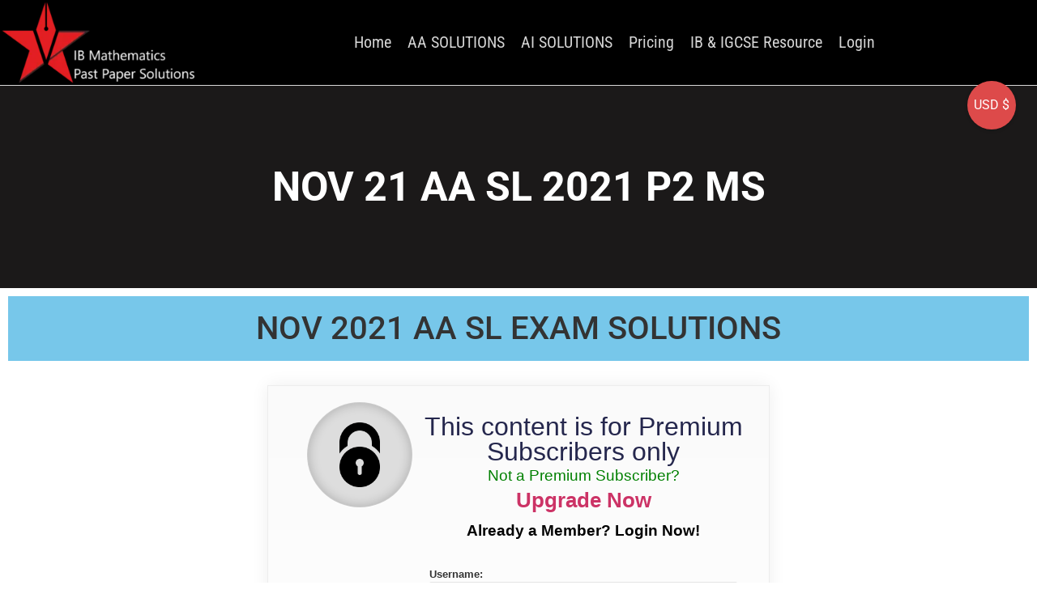

--- FILE ---
content_type: text/html; charset=UTF-8
request_url: https://ibmathanswers.com/nov-21-aa-sl-2021-p2-ms/
body_size: 22311
content:
<!doctype html>
<html lang="en-GB" prefix="og: https://ogp.me/ns#">
<head>
	<meta charset="UTF-8">
	<meta name="viewport" content="width=device-width, initial-scale=1">
	<link rel="profile" href="https://gmpg.org/xfn/11">
		<style>img:is([sizes="auto" i], [sizes^="auto," i]) { contain-intrinsic-size: 3000px 1500px }</style>
	
            
        
            
        

<title>NOV 21 AA SL 2021 P2 MS - IB Mathematics AA AI HL SL Past Paper Solutions</title>
<meta name="robots" content="follow, index, max-snippet:-1, max-video-preview:-1, max-image-preview:large"/>
<link rel="canonical" href="https://ibmathanswers.com/nov-21-aa-sl-2021-p2-ms/" />
<meta property="og:locale" content="en_GB" />
<meta property="og:type" content="article" />
<meta property="og:title" content="NOV 21 AA SL 2021 P2 MS - IB Mathematics AA AI HL SL Past Paper Solutions" />
<meta property="og:description" content="NOV 2021 AA SL EXAM SOLUTIONS" />
<meta property="og:url" content="https://ibmathanswers.com/nov-21-aa-sl-2021-p2-ms/" />
<meta property="og:site_name" content="IB Mathematics AA AI HL SL Past Paper Solutions" />
<meta property="og:updated_time" content="2025-08-25T11:55:55+05:30" />
<meta property="article:published_time" content="2022-03-07T23:16:37+05:30" />
<meta property="article:modified_time" content="2025-08-25T11:55:55+05:30" />
<meta name="twitter:card" content="summary_large_image" />
<meta name="twitter:title" content="NOV 21 AA SL 2021 P2 MS - IB Mathematics AA AI HL SL Past Paper Solutions" />
<meta name="twitter:description" content="NOV 2021 AA SL EXAM SOLUTIONS" />
<meta name="twitter:creator" content="@com" />
<script type="application/ld+json" class="rank-math-schema">{"@context":"https://schema.org","@graph":[{"@type":"Place","@id":"https://ibmathanswers.com/#place","address":{"@type":"PostalAddress"}},{"@type":["HighSchool","Organization"],"@id":"https://ibmathanswers.com/#organization","name":"IGCSE.net","url":"https://ibmathanswers.com","address":{"@type":"PostalAddress"},"logo":{"@type":"ImageObject","@id":"https://ibmathanswers.com/#logo","url":"https://ibmathanswers.com/wp-content/uploads/2019/05/educatalyst-logo.png","contentUrl":"https://ibmathanswers.com/wp-content/uploads/2019/05/educatalyst-logo.png","caption":"IB Mathematics AA AI HL SL Past Paper Solutions","inLanguage":"en-GB","width":"90","height":"89"},"location":{"@id":"https://ibmathanswers.com/#place"}},{"@type":"WebSite","@id":"https://ibmathanswers.com/#website","url":"https://ibmathanswers.com","name":"IB Mathematics AA AI HL SL Past Paper Solutions","publisher":{"@id":"https://ibmathanswers.com/#organization"},"inLanguage":"en-GB"},{"@type":"WebPage","@id":"https://ibmathanswers.com/nov-21-aa-sl-2021-p2-ms/#webpage","url":"https://ibmathanswers.com/nov-21-aa-sl-2021-p2-ms/","name":"NOV 21 AA SL 2021 P2 MS - IB Mathematics AA AI HL SL Past Paper Solutions","datePublished":"2022-03-07T23:16:37+05:30","dateModified":"2025-08-25T11:55:55+05:30","isPartOf":{"@id":"https://ibmathanswers.com/#website"},"inLanguage":"en-GB"},{"@type":"Person","@id":"https://ibmathanswers.com/author/amenda/","name":"amenda fox","url":"https://ibmathanswers.com/author/amenda/","image":{"@type":"ImageObject","@id":"https://secure.gravatar.com/avatar/bc5de1c0b3b64338a06964f662280d9451466552629f139148432870a0f22df6?s=96&amp;d=mm&amp;r=g","url":"https://secure.gravatar.com/avatar/bc5de1c0b3b64338a06964f662280d9451466552629f139148432870a0f22df6?s=96&amp;d=mm&amp;r=g","caption":"amenda fox","inLanguage":"en-GB"},"sameAs":["https://twitter.com/bhq6k2@gmail.com"],"worksFor":{"@id":"https://ibmathanswers.com/#organization"}},{"@type":"Article","headline":"NOV 21 AA SL 2021 P2 MS - IB Mathematics AA AI HL SL Past Paper Solutions","datePublished":"2022-03-07T23:16:37+05:30","dateModified":"2025-08-25T11:55:55+05:30","author":{"@id":"https://ibmathanswers.com/author/amenda/","name":"amenda fox"},"publisher":{"@id":"https://ibmathanswers.com/#organization"},"description":"NOV 2021 AA SL EXAM SOLUTIONS ","name":"NOV 21 AA SL 2021 P2 MS - IB Mathematics AA AI HL SL Past Paper Solutions","@id":"https://ibmathanswers.com/nov-21-aa-sl-2021-p2-ms/#richSnippet","isPartOf":{"@id":"https://ibmathanswers.com/nov-21-aa-sl-2021-p2-ms/#webpage"},"inLanguage":"en-GB","mainEntityOfPage":{"@id":"https://ibmathanswers.com/nov-21-aa-sl-2021-p2-ms/#webpage"}}]}</script>


<link href='https://fonts.gstatic.com' crossorigin rel='preconnect' />
<style   data-wpacu-inline-css-file='1'>
/*!/wp-content/plugins/phonepe-payment-solutions/style.css*/.payment_method_phonepe{align-items:center}.payment_method_phonepe img{object-fit:contain;width:300px;margin:0 0 0 0!important}body.pp_loader{background-color:rgb(0 0 0 / .5);position:fixed;width:100%;height:100%;top:0;left:0;right:0;bottom:0}.pp_pay_loader{position:absolute;top:50%;transform:translate(-50%);left:50%}.phonepe_response{padding:15px;margin-bottom:40px;border:1px solid #fff0;border-radius:4px;text-align:center}.phonepe_response.error-box{color:#a94442;background-color:#f2dede;border-color:#ebccd1}.phonepe_response.success-box{color:#3c763d;background-color:#dff0d8;border-color:#d6e9c6}@media (max-width:480px){.payment_method_phonepe img{margin-top:7px!important}}
</style>
<style id='pdfemb-pdf-embedder-viewer-style-inline-css'>
.wp-block-pdfemb-pdf-embedder-viewer{max-width:none}

</style>
<style id='filebird-block-filebird-gallery-style-inline-css'>
ul.filebird-block-filebird-gallery{margin:auto!important;padding:0!important;width:100%}ul.filebird-block-filebird-gallery.layout-grid{display:grid;grid-gap:20px;align-items:stretch;grid-template-columns:repeat(var(--columns),1fr);justify-items:stretch}ul.filebird-block-filebird-gallery.layout-grid li img{border:1px solid #ccc;box-shadow:2px 2px 6px 0 rgba(0,0,0,.3);height:100%;max-width:100%;-o-object-fit:cover;object-fit:cover;width:100%}ul.filebird-block-filebird-gallery.layout-masonry{-moz-column-count:var(--columns);-moz-column-gap:var(--space);column-gap:var(--space);-moz-column-width:var(--min-width);columns:var(--min-width) var(--columns);display:block;overflow:auto}ul.filebird-block-filebird-gallery.layout-masonry li{margin-bottom:var(--space)}ul.filebird-block-filebird-gallery li{list-style:none}ul.filebird-block-filebird-gallery li figure{height:100%;margin:0;padding:0;position:relative;width:100%}ul.filebird-block-filebird-gallery li figure figcaption{background:linear-gradient(0deg,rgba(0,0,0,.7),rgba(0,0,0,.3) 70%,transparent);bottom:0;box-sizing:border-box;color:#fff;font-size:.8em;margin:0;max-height:100%;overflow:auto;padding:3em .77em .7em;position:absolute;text-align:center;width:100%;z-index:2}ul.filebird-block-filebird-gallery li figure figcaption a{color:inherit}

</style>
<style id='global-styles-inline-css'>
:root{--wp--preset--aspect-ratio--square: 1;--wp--preset--aspect-ratio--4-3: 4/3;--wp--preset--aspect-ratio--3-4: 3/4;--wp--preset--aspect-ratio--3-2: 3/2;--wp--preset--aspect-ratio--2-3: 2/3;--wp--preset--aspect-ratio--16-9: 16/9;--wp--preset--aspect-ratio--9-16: 9/16;--wp--preset--color--black: #000000;--wp--preset--color--cyan-bluish-gray: #abb8c3;--wp--preset--color--white: #ffffff;--wp--preset--color--pale-pink: #f78da7;--wp--preset--color--vivid-red: #cf2e2e;--wp--preset--color--luminous-vivid-orange: #ff6900;--wp--preset--color--luminous-vivid-amber: #fcb900;--wp--preset--color--light-green-cyan: #7bdcb5;--wp--preset--color--vivid-green-cyan: #00d084;--wp--preset--color--pale-cyan-blue: #8ed1fc;--wp--preset--color--vivid-cyan-blue: #0693e3;--wp--preset--color--vivid-purple: #9b51e0;--wp--preset--gradient--vivid-cyan-blue-to-vivid-purple: linear-gradient(135deg,rgba(6,147,227,1) 0%,rgb(155,81,224) 100%);--wp--preset--gradient--light-green-cyan-to-vivid-green-cyan: linear-gradient(135deg,rgb(122,220,180) 0%,rgb(0,208,130) 100%);--wp--preset--gradient--luminous-vivid-amber-to-luminous-vivid-orange: linear-gradient(135deg,rgba(252,185,0,1) 0%,rgba(255,105,0,1) 100%);--wp--preset--gradient--luminous-vivid-orange-to-vivid-red: linear-gradient(135deg,rgba(255,105,0,1) 0%,rgb(207,46,46) 100%);--wp--preset--gradient--very-light-gray-to-cyan-bluish-gray: linear-gradient(135deg,rgb(238,238,238) 0%,rgb(169,184,195) 100%);--wp--preset--gradient--cool-to-warm-spectrum: linear-gradient(135deg,rgb(74,234,220) 0%,rgb(151,120,209) 20%,rgb(207,42,186) 40%,rgb(238,44,130) 60%,rgb(251,105,98) 80%,rgb(254,248,76) 100%);--wp--preset--gradient--blush-light-purple: linear-gradient(135deg,rgb(255,206,236) 0%,rgb(152,150,240) 100%);--wp--preset--gradient--blush-bordeaux: linear-gradient(135deg,rgb(254,205,165) 0%,rgb(254,45,45) 50%,rgb(107,0,62) 100%);--wp--preset--gradient--luminous-dusk: linear-gradient(135deg,rgb(255,203,112) 0%,rgb(199,81,192) 50%,rgb(65,88,208) 100%);--wp--preset--gradient--pale-ocean: linear-gradient(135deg,rgb(255,245,203) 0%,rgb(182,227,212) 50%,rgb(51,167,181) 100%);--wp--preset--gradient--electric-grass: linear-gradient(135deg,rgb(202,248,128) 0%,rgb(113,206,126) 100%);--wp--preset--gradient--midnight: linear-gradient(135deg,rgb(2,3,129) 0%,rgb(40,116,252) 100%);--wp--preset--font-size--small: 13px;--wp--preset--font-size--medium: 20px;--wp--preset--font-size--large: 36px;--wp--preset--font-size--x-large: 42px;--wp--preset--spacing--20: 0.44rem;--wp--preset--spacing--30: 0.67rem;--wp--preset--spacing--40: 1rem;--wp--preset--spacing--50: 1.5rem;--wp--preset--spacing--60: 2.25rem;--wp--preset--spacing--70: 3.38rem;--wp--preset--spacing--80: 5.06rem;--wp--preset--shadow--natural: 6px 6px 9px rgba(0, 0, 0, 0.2);--wp--preset--shadow--deep: 12px 12px 50px rgba(0, 0, 0, 0.4);--wp--preset--shadow--sharp: 6px 6px 0px rgba(0, 0, 0, 0.2);--wp--preset--shadow--outlined: 6px 6px 0px -3px rgba(255, 255, 255, 1), 6px 6px rgba(0, 0, 0, 1);--wp--preset--shadow--crisp: 6px 6px 0px rgba(0, 0, 0, 1);}:root { --wp--style--global--content-size: 800px;--wp--style--global--wide-size: 1200px; }:where(body) { margin: 0; }.wp-site-blocks > .alignleft { float: left; margin-right: 2em; }.wp-site-blocks > .alignright { float: right; margin-left: 2em; }.wp-site-blocks > .aligncenter { justify-content: center; margin-left: auto; margin-right: auto; }:where(.wp-site-blocks) > * { margin-block-start: 24px; margin-block-end: 0; }:where(.wp-site-blocks) > :first-child { margin-block-start: 0; }:where(.wp-site-blocks) > :last-child { margin-block-end: 0; }:root { --wp--style--block-gap: 24px; }:root :where(.is-layout-flow) > :first-child{margin-block-start: 0;}:root :where(.is-layout-flow) > :last-child{margin-block-end: 0;}:root :where(.is-layout-flow) > *{margin-block-start: 24px;margin-block-end: 0;}:root :where(.is-layout-constrained) > :first-child{margin-block-start: 0;}:root :where(.is-layout-constrained) > :last-child{margin-block-end: 0;}:root :where(.is-layout-constrained) > *{margin-block-start: 24px;margin-block-end: 0;}:root :where(.is-layout-flex){gap: 24px;}:root :where(.is-layout-grid){gap: 24px;}.is-layout-flow > .alignleft{float: left;margin-inline-start: 0;margin-inline-end: 2em;}.is-layout-flow > .alignright{float: right;margin-inline-start: 2em;margin-inline-end: 0;}.is-layout-flow > .aligncenter{margin-left: auto !important;margin-right: auto !important;}.is-layout-constrained > .alignleft{float: left;margin-inline-start: 0;margin-inline-end: 2em;}.is-layout-constrained > .alignright{float: right;margin-inline-start: 2em;margin-inline-end: 0;}.is-layout-constrained > .aligncenter{margin-left: auto !important;margin-right: auto !important;}.is-layout-constrained > :where(:not(.alignleft):not(.alignright):not(.alignfull)){max-width: var(--wp--style--global--content-size);margin-left: auto !important;margin-right: auto !important;}.is-layout-constrained > .alignwide{max-width: var(--wp--style--global--wide-size);}body .is-layout-flex{display: flex;}.is-layout-flex{flex-wrap: wrap;align-items: center;}.is-layout-flex > :is(*, div){margin: 0;}body .is-layout-grid{display: grid;}.is-layout-grid > :is(*, div){margin: 0;}body{padding-top: 0px;padding-right: 0px;padding-bottom: 0px;padding-left: 0px;}a:where(:not(.wp-element-button)){text-decoration: underline;}:root :where(.wp-element-button, .wp-block-button__link){background-color: #32373c;border-width: 0;color: #fff;font-family: inherit;font-size: inherit;line-height: inherit;padding: calc(0.667em + 2px) calc(1.333em + 2px);text-decoration: none;}.has-black-color{color: var(--wp--preset--color--black) !important;}.has-cyan-bluish-gray-color{color: var(--wp--preset--color--cyan-bluish-gray) !important;}.has-white-color{color: var(--wp--preset--color--white) !important;}.has-pale-pink-color{color: var(--wp--preset--color--pale-pink) !important;}.has-vivid-red-color{color: var(--wp--preset--color--vivid-red) !important;}.has-luminous-vivid-orange-color{color: var(--wp--preset--color--luminous-vivid-orange) !important;}.has-luminous-vivid-amber-color{color: var(--wp--preset--color--luminous-vivid-amber) !important;}.has-light-green-cyan-color{color: var(--wp--preset--color--light-green-cyan) !important;}.has-vivid-green-cyan-color{color: var(--wp--preset--color--vivid-green-cyan) !important;}.has-pale-cyan-blue-color{color: var(--wp--preset--color--pale-cyan-blue) !important;}.has-vivid-cyan-blue-color{color: var(--wp--preset--color--vivid-cyan-blue) !important;}.has-vivid-purple-color{color: var(--wp--preset--color--vivid-purple) !important;}.has-black-background-color{background-color: var(--wp--preset--color--black) !important;}.has-cyan-bluish-gray-background-color{background-color: var(--wp--preset--color--cyan-bluish-gray) !important;}.has-white-background-color{background-color: var(--wp--preset--color--white) !important;}.has-pale-pink-background-color{background-color: var(--wp--preset--color--pale-pink) !important;}.has-vivid-red-background-color{background-color: var(--wp--preset--color--vivid-red) !important;}.has-luminous-vivid-orange-background-color{background-color: var(--wp--preset--color--luminous-vivid-orange) !important;}.has-luminous-vivid-amber-background-color{background-color: var(--wp--preset--color--luminous-vivid-amber) !important;}.has-light-green-cyan-background-color{background-color: var(--wp--preset--color--light-green-cyan) !important;}.has-vivid-green-cyan-background-color{background-color: var(--wp--preset--color--vivid-green-cyan) !important;}.has-pale-cyan-blue-background-color{background-color: var(--wp--preset--color--pale-cyan-blue) !important;}.has-vivid-cyan-blue-background-color{background-color: var(--wp--preset--color--vivid-cyan-blue) !important;}.has-vivid-purple-background-color{background-color: var(--wp--preset--color--vivid-purple) !important;}.has-black-border-color{border-color: var(--wp--preset--color--black) !important;}.has-cyan-bluish-gray-border-color{border-color: var(--wp--preset--color--cyan-bluish-gray) !important;}.has-white-border-color{border-color: var(--wp--preset--color--white) !important;}.has-pale-pink-border-color{border-color: var(--wp--preset--color--pale-pink) !important;}.has-vivid-red-border-color{border-color: var(--wp--preset--color--vivid-red) !important;}.has-luminous-vivid-orange-border-color{border-color: var(--wp--preset--color--luminous-vivid-orange) !important;}.has-luminous-vivid-amber-border-color{border-color: var(--wp--preset--color--luminous-vivid-amber) !important;}.has-light-green-cyan-border-color{border-color: var(--wp--preset--color--light-green-cyan) !important;}.has-vivid-green-cyan-border-color{border-color: var(--wp--preset--color--vivid-green-cyan) !important;}.has-pale-cyan-blue-border-color{border-color: var(--wp--preset--color--pale-cyan-blue) !important;}.has-vivid-cyan-blue-border-color{border-color: var(--wp--preset--color--vivid-cyan-blue) !important;}.has-vivid-purple-border-color{border-color: var(--wp--preset--color--vivid-purple) !important;}.has-vivid-cyan-blue-to-vivid-purple-gradient-background{background: var(--wp--preset--gradient--vivid-cyan-blue-to-vivid-purple) !important;}.has-light-green-cyan-to-vivid-green-cyan-gradient-background{background: var(--wp--preset--gradient--light-green-cyan-to-vivid-green-cyan) !important;}.has-luminous-vivid-amber-to-luminous-vivid-orange-gradient-background{background: var(--wp--preset--gradient--luminous-vivid-amber-to-luminous-vivid-orange) !important;}.has-luminous-vivid-orange-to-vivid-red-gradient-background{background: var(--wp--preset--gradient--luminous-vivid-orange-to-vivid-red) !important;}.has-very-light-gray-to-cyan-bluish-gray-gradient-background{background: var(--wp--preset--gradient--very-light-gray-to-cyan-bluish-gray) !important;}.has-cool-to-warm-spectrum-gradient-background{background: var(--wp--preset--gradient--cool-to-warm-spectrum) !important;}.has-blush-light-purple-gradient-background{background: var(--wp--preset--gradient--blush-light-purple) !important;}.has-blush-bordeaux-gradient-background{background: var(--wp--preset--gradient--blush-bordeaux) !important;}.has-luminous-dusk-gradient-background{background: var(--wp--preset--gradient--luminous-dusk) !important;}.has-pale-ocean-gradient-background{background: var(--wp--preset--gradient--pale-ocean) !important;}.has-electric-grass-gradient-background{background: var(--wp--preset--gradient--electric-grass) !important;}.has-midnight-gradient-background{background: var(--wp--preset--gradient--midnight) !important;}.has-small-font-size{font-size: var(--wp--preset--font-size--small) !important;}.has-medium-font-size{font-size: var(--wp--preset--font-size--medium) !important;}.has-large-font-size{font-size: var(--wp--preset--font-size--large) !important;}.has-x-large-font-size{font-size: var(--wp--preset--font-size--x-large) !important;}
:root :where(.wp-block-pullquote){font-size: 1.5em;line-height: 1.6;}
</style>
<link rel='stylesheet' id='wpacu-combined-css-head-1' href='https://ibmathanswers.com/wp-content/cache/asset-cleanup/one/css/head-96f9e3012e00170345a155caa5927e0b0bddfe1d.css' type='text/css' media='all' />
<style   data-wpacu-inline-css-file='1'>
.apbct_dog_one,.apbct_dog_three,.apbct_dog_two{animation-duration:1.5s;animation-iteration-count:infinite;animation-name:apbct_dog}.apbct-email-encoder,.apbct-email-encoder--settings_example_encoded{position:relative}.apbct-email-encoder-popup{width:30vw;min-width:400px;font-size:16px}.apbct-email-encoder--popup-header{font-size:16px;color:#333}.apbct-email-encoder-elements_center{display:flex;flex-direction:column;justify-content:center;align-items:center;font-size:16px!important;color:#000!important}.top-margin-long{margin-top:5px}.apbct-tooltip{display:none}.apbct-blur{filter:blur(5px);transition:filter 2s}.apbct-email-encoder.no-blur .apbct-blur{filter:none}.apbct-email-encoder-select-whole-email{-webkit-user-select:all;user-select:all}.apbct-email-encoder-got-it-button{all:unset;margin-top:10px;padding:5px 10px;border-radius:5px;background-color:#333;color:#fff;cursor:pointer;transition:background-color .3s}.apbct-ee-animation-wrapper{display:flex;height:60px;justify-content:center;font-size:16px;align-items:center}.apbct_dog{margin:0 5px;color:transparent;text-shadow:0 0 2px #aaa}.apbct_dog_one{animation-delay:0s}.apbct_dog_two{animation-delay:.5s}.apbct_dog_three{animation-delay:1s}@keyframes apbct_dog{0%,100%,75%{scale:100%;color:transparent;text-shadow:0 0 2px #aaa}25%{scale:200%;color:unset;text-shadow:unset}}@media screen and (max-width:782px){.apbct-email-encoder--settings_example_encoded{position:relative;display:block}.apbct-email-encoder-popup{width:20vw;min-width:200px;font-size:16px;top:20%;left:75%}.apbct-email-encoder-elements_center{flex-direction:column!important;text-align:center}}
</style>



<link rel='stylesheet' id='woocommerce-smallscreen-css' href='https://ibmathanswers.com/wp-content/plugins/woocommerce/assets/css/woocommerce-smallscreen.css?ver=10.2.2' media='only screen and (max-width: 768px)' />

<style id='woocommerce-inline-inline-css'>
.woocommerce form .form-row .required { visibility: visible; }
</style>
<style   data-wpacu-inline-css-file='1'>
/*!/wp-content/plugins/if-menu/assets/if-menu-site.css*/@keyframes ifMenuFadeIn{from{opacity:0;transform:translate3d(20%,0,0)}to{opacity:1;transform:translate3d(0,0,0)}}.if-menu-peek{position:relative}.if-menu-peek a{opacity:.8}.if-menu-peek::before{content:"If Menu peek";position:absolute;text-align:center;top:50%;left:calc(100% + 15px);background:#f6f9fc;box-shadow:0 0 0 1px rgb(136 152 170 / .1),0 15px 35px 0 rgb(49 49 93 / .1),0 5px 15px 0 rgb(0 0 0 / .08);border-radius:4px;width:140px;margin-top:-17px;padding:10px 15px;font-size:14px;opacity:0;pointer-events:none}.if-menu-peek:hover::before{animation:ifMenuFadeIn ease-in-out .2s forwards}.if-menu-peek::after{content:"";position:absolute;width:20px;height:17px;background:url(/wp-content/plugins/if-menu/assets/icon-visibility.svg);color:#50a92f;background-size:cover;top:-14px;right:-15px;border-radius:50%}
</style>
<style   data-wpacu-inline-css-file='1'>
.tax-product_brand .brand-description{overflow:hidden;zoom:1}.tax-product_brand .brand-description img.brand-thumbnail{width:25%;float:right}.tax-product_brand .brand-description .text{width:72%;float:left}.widget_brand_description img{box-sizing:border-box;width:100%;max-width:none;height:auto;margin:0 0 1em}ul.brand-thumbnails{margin-left:0;margin-bottom:0;clear:both;list-style:none}ul.brand-thumbnails:before{clear:both;content:"";display:table}ul.brand-thumbnails:after{clear:both;content:"";display:table}ul.brand-thumbnails li{float:left;margin:0 3.8% 1em 0;padding:0;position:relative;width:22.05%}ul.brand-thumbnails.fluid-columns li{width:auto}ul.brand-thumbnails:not(.fluid-columns) li.first{clear:both}ul.brand-thumbnails:not(.fluid-columns) li.last{margin-right:0}ul.brand-thumbnails.columns-1 li{width:100%;margin-right:0}ul.brand-thumbnails.columns-2 li{width:48%}ul.brand-thumbnails.columns-3 li{width:30.75%}ul.brand-thumbnails.columns-5 li{width:16.95%}ul.brand-thumbnails.columns-6 li{width:13.5%}.brand-thumbnails li img{box-sizing:border-box;width:100%;max-width:none;height:auto;margin:0}@media screen and (max-width:768px){ul.brand-thumbnails:not(.fluid-columns) li{width:48%!important}ul.brand-thumbnails:not(.fluid-columns) li.first{clear:none}ul.brand-thumbnails:not(.fluid-columns) li.last{margin-right:3.8%}ul.brand-thumbnails:not(.fluid-columns) li:nth-of-type(odd){clear:both}ul.brand-thumbnails:not(.fluid-columns) li:nth-of-type(even){margin-right:0}}.brand-thumbnails-description li{text-align:center}.brand-thumbnails-description li .term-thumbnail img{display:inline}.brand-thumbnails-description li .term-description{margin-top:1em;text-align:left}#brands_a_z h3:target{text-decoration:underline}ul.brands_index{list-style:none outside;overflow:hidden;zoom:1}ul.brands_index li{float:left;margin:0 2px 2px 0}ul.brands_index li a,ul.brands_index li span{border:1px solid #ccc;padding:6px;line-height:1em;float:left;text-decoration:none}ul.brands_index li span{border-color:#eee;color:#ddd}ul.brands_index li a:hover{border-width:2px;padding:5px;text-decoration:none}ul.brands_index li a.active{border-width:2px;padding:5px}div#brands_a_z a.top{border:1px solid #ccc;padding:4px;line-height:1em;float:right;text-decoration:none;font-size:.8em}
</style>




<style   data-wpacu-inline-css-file='1'>
/*! elementor - v3.32.0 - 05-10-2025 */
.elementor-widget-image{text-align:center}.elementor-widget-image a{display:inline-block}.elementor-widget-image a img[src$=".svg"]{width:48px}.elementor-widget-image img{display:inline-block;vertical-align:middle}
</style>

<style   data-wpacu-inline-css-file='1'>
/*! elementor - v3.32.0 - 05-10-2025 */
.elementor-widget-heading .elementor-heading-title[class*=elementor-size-]>a{color:inherit;font-size:inherit;line-height:inherit}.elementor-widget-heading .elementor-heading-title.elementor-size-small{font-size:15px}.elementor-widget-heading .elementor-heading-title.elementor-size-medium{font-size:19px}.elementor-widget-heading .elementor-heading-title.elementor-size-large{font-size:29px}.elementor-widget-heading .elementor-heading-title.elementor-size-xl{font-size:39px}.elementor-widget-heading .elementor-heading-title.elementor-size-xxl{font-size:59px}
</style>

<style   data-wpacu-inline-css-file='1'>
.elementor-kit-7359{--e-global-color-primary:#6EC1E4;--e-global-color-secondary:#54595F;--e-global-color-text:#7A7A7A;--e-global-color-accent:#61CE70;--e-global-color-6cf70b8e:#4054B2;--e-global-color-5197a19f:#23A455;--e-global-color-15812d3e:#000;--e-global-color-627ecc3e:#FFF;--e-global-typography-primary-font-family:"Roboto";--e-global-typography-primary-font-weight:600;--e-global-typography-secondary-font-family:"Roboto Slab";--e-global-typography-secondary-font-weight:400;--e-global-typography-text-font-family:"Roboto";--e-global-typography-text-font-weight:400;--e-global-typography-accent-font-family:"Roboto";--e-global-typography-accent-font-weight:500;}.elementor-kit-7359 e-page-transition{background-color:#FFBC7D;}.elementor-section.elementor-section-boxed > .elementor-container{max-width:1320px;}.e-con{--container-max-width:1320px;}.elementor-widget:not(:last-child){margin-block-end:20px;}.elementor-element{--widgets-spacing:20px 20px;--widgets-spacing-row:20px;--widgets-spacing-column:20px;}{}h1.entry-title{display:var(--page-title-display);}@media(max-width:1024px){.elementor-section.elementor-section-boxed > .elementor-container{max-width:1024px;}.e-con{--container-max-width:1024px;}}@media(max-width:767px){.elementor-section.elementor-section-boxed > .elementor-container{max-width:767px;}.e-con{--container-max-width:767px;}}
</style>


<style   data-wpacu-inline-css-file='1'>
.elementor-18410 .elementor-element.elementor-element-03db014 > .elementor-widget-container{background-color:#77c7ea;}.elementor-18410 .elementor-element.elementor-element-03db014{text-align:center;}.elementor-18410 .elementor-element.elementor-element-03db014 .elementor-heading-title{font-size:40px;font-weight:500;line-height:2em;color:#333333;}
</style>







<style   data-wpacu-inline-css-file='1'>
/*!
 * Font Awesome Free 5.15.3 by @fontawesome - https://fontawesome.com
 * License - https://fontawesome.com/license/free (Icons: CC BY 4.0, Fonts: SIL OFL 1.1, Code: MIT License)
 */
@font-face{font-family:"Font Awesome 5 Free";font-style:normal;font-weight:900;font-display:block;src:url(/wp-content/plugins/elementor/assets/lib/font-awesome/css/../webfonts/fa-solid-900.eot);src:url(/wp-content/plugins/elementor/assets/lib/font-awesome/css/../webfonts/fa-solid-900.eot?#iefix) format("embedded-opentype"),url(/wp-content/plugins/elementor/assets/lib/font-awesome/css/../webfonts/fa-solid-900.woff2) format("woff2"),url(/wp-content/plugins/elementor/assets/lib/font-awesome/css/../webfonts/fa-solid-900.woff) format("woff"),url(/wp-content/plugins/elementor/assets/lib/font-awesome/css/../webfonts/fa-solid-900.ttf) format("truetype"),url(/wp-content/plugins/elementor/assets/lib/font-awesome/css/../webfonts/fa-solid-900.svg#fontawesome) format("svg")}.fa,.fas{font-family:"Font Awesome 5 Free";font-weight:900}
</style>
















<meta name='ump-token' content='dcbf2e4650'>	<noscript><style>.woocommerce-product-gallery{ opacity: 1 !important; }</style></noscript>
	
			<style>
				.e-con.e-parent:nth-of-type(n+4):not(.e-lazyloaded):not(.e-no-lazyload),
				.e-con.e-parent:nth-of-type(n+4):not(.e-lazyloaded):not(.e-no-lazyload) * {
					background-image: none !important;
				}
				@media screen and (max-height: 1024px) {
					.e-con.e-parent:nth-of-type(n+3):not(.e-lazyloaded):not(.e-no-lazyload),
					.e-con.e-parent:nth-of-type(n+3):not(.e-lazyloaded):not(.e-no-lazyload) * {
						background-image: none !important;
					}
				}
				@media screen and (max-height: 640px) {
					.e-con.e-parent:nth-of-type(n+2):not(.e-lazyloaded):not(.e-no-lazyload),
					.e-con.e-parent:nth-of-type(n+2):not(.e-lazyloaded):not(.e-no-lazyload) * {
						background-image: none !important;
					}
				}
			</style>
			<link rel="icon" href="https://ibmathanswers.com/wp-content/uploads/2019/05/educatalyst-logo.png" sizes="32x32" />
<link rel="icon" href="https://ibmathanswers.com/wp-content/uploads/2019/05/educatalyst-logo.png" sizes="192x192" />
<link rel="apple-touch-icon" href="https://ibmathanswers.com/wp-content/uploads/2019/05/educatalyst-logo.png" />
<meta name="msapplication-TileImage" content="https://ibmathanswers.com/wp-content/uploads/2019/05/educatalyst-logo.png" />
		<style id="wp-custom-css">
			.mailpoet_submit{
	position:relative;
	top:7px;
}

.impu-form-submit input:hover{
	color:black!important;
}

.impu-form-line-fr input[type="submit"]{
	background:none!important;
	border:4px solid #2bb7e3!important;
	border-radius:55px!important;
	padding:5px 75px!important;
	color:black!important;
}

.impu-form-line-fr input[type="submit"]:hover{
	background-color:#2bb7e3!important;
	color:white!important;
}

/* Logout Link */

.ihc-logout-wrap,.ihc-login-template-11 a{
	font-size:50px;
	color:#d35;
}


.ihc-logout-wrap,.ihc-login-template-11 a:hover{
	font-size:50px;
	color:#a51532;
}

.ihc-logout-wrap,.ihc-login-template-11 a:active{
	font-size:50px;
	color:#660417;
}

.impu-form-label-remember{
	margin-top:5.5px;
}
.ihc-login-error{
	font-size:15px!important;
}



.ihc-login-template-11 .impu-form-line-fr {
	background:none;
	border:2px solid black;
	border-radius:9px!important;
}
.ihc-login-template-11 .impu-form-line-fr:focus {

	border:2px solid black!important;
	
}

.ihc-login-template-11 .impu-form-links-pass a{
	font-size:22px;
}

.ihc-login-template-11 .impu-form-links a{
	font-size:24px;
}

.ihc-login-template-11 .impu-form-line-fr:active {

	border:2px solid black!important;
	
}
.ihc-login-template-11 .impu-form-line-fr:hover {
	
}

.impu-form-links-pass:hover , .impu-form-links-reg a:hover{
	text-decoration:underline!important;
}
#header-image-arrow{
	display:none;
}


.top-header{
	display:none!important;
}

/*change height of header */
.top-header{
	min-height:150px!important;
}


#bulk-content{
	margin-top:30px;
}@media only screen and (max-width:767px){
	
.mailpoet_submit{
	position:absolute;
	left:-15px;
	top:80px;
	}}

/*vertical blue line*/
blockquote {
    border-color: #F44336!important;
}
/* Membership Category Removal */
.product_meta{
	display:none;
}
/* Extra Description Hatana */
#tab-description h2{
	display:none;
}
/*Change font on whle website */

.main-content-page{
	font-family:Arial!important;
}		</style>
		</head>
<body class="wp-singular page-template-default page page-id-18410 wp-embed-responsive wp-theme-hello-elementor theme-hello-elementor woocommerce-no-js hello-elementor-default elementor-default elementor-template-full-width elementor-kit-7359 elementor-page elementor-page-18410 currency-usd">
<script data-no-defer="1" data-ezscrex="false" data-cfasync="false" data-pagespeed-no-defer data-cookieconsent="ignore">
                var ctPublicFunctions = {"_ajax_nonce":"c5c3e3f097","_rest_nonce":"461e72de19","_ajax_url":"\/wp-admin\/admin-ajax.php","_rest_url":"https:\/\/ibmathanswers.com\/wp-json\/","data__cookies_type":"none","data__ajax_type":"admin_ajax","data__bot_detector_enabled":"0","data__frontend_data_log_enabled":1,"cookiePrefix":"","wprocket_detected":false,"host_url":"ibmathanswers.com","text__ee_click_to_select":"Click to select the whole data","text__ee_original_email":"The complete one is","text__ee_got_it":"Got it","text__ee_blocked":"Blocked","text__ee_cannot_connect":"Cannot connect","text__ee_cannot_decode":"Can not decode email. Unknown reason","text__ee_email_decoder":"CleanTalk email decoder","text__ee_wait_for_decoding":"The magic is on the way!","text__ee_decoding_process":"Please wait a few seconds while we decode the contact data."}
            </script>
<script data-no-defer="1" data-ezscrex="false" data-cfasync="false" data-pagespeed-no-defer data-cookieconsent="ignore">
                var ctPublic = {"_ajax_nonce":"c5c3e3f097","settings__forms__check_internal":"0","settings__forms__check_external":"0","settings__forms__force_protection":0,"settings__forms__search_test":"1","settings__data__bot_detector_enabled":"0","settings__sfw__anti_crawler":0,"blog_home":"https:\/\/ibmathanswers.com\/","pixel__setting":"3","pixel__enabled":false,"pixel__url":"https:\/\/moderate10-v4.cleantalk.org\/pixel\/1e6d940e3a065c14c2f0f96b56192553.gif","data__email_check_before_post":"1","data__email_check_exist_post":0,"data__cookies_type":"none","data__key_is_ok":true,"data__visible_fields_required":true,"wl_brandname":"Anti-Spam by CleanTalk","wl_brandname_short":"CleanTalk","ct_checkjs_key":1317206018,"emailEncoderPassKey":"dc6f0582882991e16ab6a6eef24bff82","bot_detector_forms_excluded":"W10=","advancedCacheExists":false,"varnishCacheExists":false,"wc_ajax_add_to_cart":true}
            </script>
<script data-wpacu-to-be-preloaded-basic='1' id='wpacu-combined-js-body-group-1' src='https://ibmathanswers.com/wp-content/cache/asset-cleanup/one/js/body-12613d092f994a1d5c75d6f766f20c3ee4c2eb1c.js'></script><script id="ihc-front_end_js-js-extra">
var ihc_translated_labels = {"delete_level":"Are you sure you want to delete this membership?","cancel_level":"Are you sure you want to cancel this membership?"};
</script>
<script id="wc-add-to-cart-js-extra">
var wc_add_to_cart_params = {"ajax_url":"\/wp-admin\/admin-ajax.php","wc_ajax_url":"\/?wc-ajax=%%endpoint%%","i18n_view_cart":"View basket","cart_url":"https:\/\/ibmathanswers.com\/checkout\/","is_cart":"","cart_redirect_after_add":"no"};
</script>
<script id="woocommerce-js-extra">
var woocommerce_params = {"ajax_url":"\/wp-admin\/admin-ajax.php","wc_ajax_url":"\/?wc-ajax=%%endpoint%%","i18n_password_show":"Show password","i18n_password_hide":"Hide password"};
</script>
<script>
        var woocs_is_mobile = 0;
        var woocs_special_ajax_mode = 0;
        var woocs_drop_down_view = "flags";
        var woocs_current_currency = {"name":"USD","rate":0.012027904391288757,"symbol":"&#36;","position":"left","is_etalon":0,"hide_cents":0,"hide_on_front":0,"rate_plus":0,"decimals":2,"description":"USA dollar","flag":"https:\/\/ibmathanswers.com\/wp-content\/uploads\/2019\/04\/2025710045.png"};
        var woocs_default_currency = {"name":"INR","rate":1,"symbol":"&#8377;","position":"left_space","is_etalon":1,"hide_cents":0,"hide_on_front":0,"rate_plus":0,"decimals":2,"description":"Indian Rupee","flag":"https:\/\/ibmathanswers.com\/wp-content\/uploads\/2019\/04\/1f1ee-1f1f3.png"};
        var woocs_redraw_cart = 1;
        var woocs_array_of_get = '{}';
        
        woocs_array_no_cents = '["JPY","TWD"]';

        var woocs_ajaxurl = "https://ibmathanswers.com/wp-admin/admin-ajax.php";
        var woocs_lang_loading = "loading";
        var woocs_shop_is_cached =0;
        </script>


<a class="skip-link screen-reader-text" href="#content">Skip to content</a>

		<header data-elementor-type="header" data-elementor-id="5553" class="elementor elementor-5553 elementor-location-header" data-elementor-post-type="elementor_library">
					<section data-particle_enable="false" data-particle-mobile-disabled="false" class="elementor-section elementor-top-section elementor-element elementor-element-33729ecf elementor-section-content-middle elementor-section-full_width elementor-section-height-min-height elementor-section-height-default elementor-section-items-middle" data-id="33729ecf" data-element_type="section" data-settings="{&quot;background_background&quot;:&quot;classic&quot;}">
						<div class="elementor-container elementor-column-gap-no">
					<div class="elementor-column elementor-col-33 elementor-top-column elementor-element elementor-element-6af7ca6b" data-id="6af7ca6b" data-element_type="column">
			<div class="elementor-widget-wrap elementor-element-populated">
						<div class="elementor-element elementor-element-a73d9bb elementor-widget elementor-widget-image" data-id="a73d9bb" data-element_type="widget" data-widget_type="image.default">
				<div class="elementor-widget-container">
																<a href="https://ibmathanswers.com/">
							<img width="300" height="130" src="https://ibmathanswers.com/wp-content/uploads/2019/12/ib-maths-1-300x130.png" class="attachment-medium size-medium wp-image-8277" alt="" srcset="https://ibmathanswers.com/wp-content/uploads/2019/12/ib-maths-1-300x130.png 300w, https://ibmathanswers.com/wp-content/uploads/2019/12/ib-maths-1-600x260.png 600w, https://ibmathanswers.com/wp-content/uploads/2019/12/ib-maths-1-768x332.png 768w, https://ibmathanswers.com/wp-content/uploads/2019/12/ib-maths-1.png 862w" sizes="(max-width: 300px) 100vw, 300px" />								</a>
															</div>
				</div>
					</div>
		</div>
				<div class="elementor-column elementor-col-66 elementor-top-column elementor-element elementor-element-36ac90df" data-id="36ac90df" data-element_type="column">
			<div class="elementor-widget-wrap elementor-element-populated">
						<div class="elementor-element elementor-element-536bd2f3 elementor-nav-menu__align-center elementor-nav-menu--stretch elementor-nav-menu--dropdown-tablet elementor-nav-menu__text-align-aside elementor-nav-menu--toggle elementor-nav-menu--burger elementor-widget elementor-widget-nav-menu" data-id="536bd2f3" data-element_type="widget" data-settings="{&quot;full_width&quot;:&quot;stretch&quot;,&quot;layout&quot;:&quot;horizontal&quot;,&quot;submenu_icon&quot;:{&quot;value&quot;:&quot;&lt;i class=\&quot;fas fa-caret-down\&quot; aria-hidden=\&quot;true\&quot;&gt;&lt;\/i&gt;&quot;,&quot;library&quot;:&quot;fa-solid&quot;},&quot;toggle&quot;:&quot;burger&quot;}" data-widget_type="nav-menu.default">
				<div class="elementor-widget-container">
								<nav aria-label="Menu" class="elementor-nav-menu--main elementor-nav-menu__container elementor-nav-menu--layout-horizontal e--pointer-underline e--animation-fade">
				<ul id="menu-1-536bd2f3" class="elementor-nav-menu"><li class="menu-item menu-item-type-custom menu-item-object-custom menu-item-home menu-item-9856"><a href="https://ibmathanswers.com/" class="elementor-item">Home</a></li>
<li class="menu-item menu-item-type-post_type menu-item-object-page menu-item-has-children menu-item-8076"><a href="https://ibmathanswers.com/hl-solutions/" class="elementor-item">AA SOLUTIONS</a>
<ul class="sub-menu elementor-nav-menu--dropdown">
	<li class="menu-item menu-item-type-custom menu-item-object-custom menu-item-18544"><a href="https://ibmathanswers.com/aa-hl-exam-solutions/" class="elementor-sub-item">AA HL</a></li>
	<li class="menu-item menu-item-type-custom menu-item-object-custom menu-item-18546"><a href="https://ibmathanswers.com/aa-sl-exam-solutions/" class="elementor-sub-item">AA SL</a></li>
</ul>
</li>
<li class="menu-item menu-item-type-post_type menu-item-object-page menu-item-has-children menu-item-2573"><a href="https://ibmathanswers.com/sl-solution/" class="elementor-item">AI SOLUTIONS</a>
<ul class="sub-menu elementor-nav-menu--dropdown">
	<li class="menu-item menu-item-type-custom menu-item-object-custom menu-item-18548"><a href="https://ibmathanswers.com/ai-hl-exam-solutions/" class="elementor-sub-item">AI HL</a></li>
	<li class="menu-item menu-item-type-custom menu-item-object-custom menu-item-18549"><a href="https://ibmathanswers.com/ai-sl-exam-solutions/" class="elementor-sub-item">AI SL</a></li>
</ul>
</li>
<li class="menu-item menu-item-type-post_type menu-item-object-page menu-item-1948"><a href="https://ibmathanswers.com/membership-levels/" class="elementor-item">Pricing</a></li>
<li class="menu-item menu-item-type-custom menu-item-object-custom menu-item-4559"><a href="https://igcse.net" class="elementor-item">IB &#038; IGCSE Resource</a></li>
<li class="menu-item menu-item-type-post_type menu-item-object-page menu-item-35848"><a href="https://ibmathanswers.com/my-account/" class="elementor-item">Login</a></li>
</ul>			</nav>
					<div class="elementor-menu-toggle" role="button" tabindex="0" aria-label="Menu Toggle" aria-expanded="false">
			<i aria-hidden="true" role="presentation" class="elementor-menu-toggle__icon--open eicon-menu-bar"></i><i aria-hidden="true" role="presentation" class="elementor-menu-toggle__icon--close eicon-close"></i>		</div>
					<nav class="elementor-nav-menu--dropdown elementor-nav-menu__container" aria-hidden="true">
				<ul id="menu-2-536bd2f3" class="elementor-nav-menu"><li class="menu-item menu-item-type-custom menu-item-object-custom menu-item-home menu-item-9856"><a href="https://ibmathanswers.com/" class="elementor-item" tabindex="-1">Home</a></li>
<li class="menu-item menu-item-type-post_type menu-item-object-page menu-item-has-children menu-item-8076"><a href="https://ibmathanswers.com/hl-solutions/" class="elementor-item" tabindex="-1">AA SOLUTIONS</a>
<ul class="sub-menu elementor-nav-menu--dropdown">
	<li class="menu-item menu-item-type-custom menu-item-object-custom menu-item-18544"><a href="https://ibmathanswers.com/aa-hl-exam-solutions/" class="elementor-sub-item" tabindex="-1">AA HL</a></li>
	<li class="menu-item menu-item-type-custom menu-item-object-custom menu-item-18546"><a href="https://ibmathanswers.com/aa-sl-exam-solutions/" class="elementor-sub-item" tabindex="-1">AA SL</a></li>
</ul>
</li>
<li class="menu-item menu-item-type-post_type menu-item-object-page menu-item-has-children menu-item-2573"><a href="https://ibmathanswers.com/sl-solution/" class="elementor-item" tabindex="-1">AI SOLUTIONS</a>
<ul class="sub-menu elementor-nav-menu--dropdown">
	<li class="menu-item menu-item-type-custom menu-item-object-custom menu-item-18548"><a href="https://ibmathanswers.com/ai-hl-exam-solutions/" class="elementor-sub-item" tabindex="-1">AI HL</a></li>
	<li class="menu-item menu-item-type-custom menu-item-object-custom menu-item-18549"><a href="https://ibmathanswers.com/ai-sl-exam-solutions/" class="elementor-sub-item" tabindex="-1">AI SL</a></li>
</ul>
</li>
<li class="menu-item menu-item-type-post_type menu-item-object-page menu-item-1948"><a href="https://ibmathanswers.com/membership-levels/" class="elementor-item" tabindex="-1">Pricing</a></li>
<li class="menu-item menu-item-type-custom menu-item-object-custom menu-item-4559"><a href="https://igcse.net" class="elementor-item" tabindex="-1">IB &#038; IGCSE Resource</a></li>
<li class="menu-item menu-item-type-post_type menu-item-object-page menu-item-35848"><a href="https://ibmathanswers.com/my-account/" class="elementor-item" tabindex="-1">Login</a></li>
</ul>			</nav>
						</div>
				</div>
					</div>
		</div>
					</div>
		</section>
				<section data-particle_enable="false" data-particle-mobile-disabled="false" class="elementor-section elementor-top-section elementor-element elementor-element-9fede04 elementor-section-height-min-height elementor-section-boxed elementor-section-height-default elementor-section-items-middle" data-id="9fede04" data-element_type="section" data-settings="{&quot;background_background&quot;:&quot;classic&quot;}">
						<div class="elementor-container elementor-column-gap-default">
					<div class="elementor-column elementor-col-100 elementor-top-column elementor-element elementor-element-81036d4" data-id="81036d4" data-element_type="column">
			<div class="elementor-widget-wrap elementor-element-populated">
						<div class="elementor-element elementor-element-63c586d elementor-widget elementor-widget-theme-page-title elementor-page-title elementor-widget-heading" data-id="63c586d" data-element_type="widget" data-widget_type="theme-page-title.default">
				<div class="elementor-widget-container">
					<h1 class="elementor-heading-title elementor-size-default">NOV 21 AA SL 2021 P2 MS</h1>				</div>
				</div>
					</div>
		</div>
					</div>
		</section>
				</header>
				<div data-elementor-type="wp-post" data-elementor-id="18410" class="elementor elementor-18410" data-elementor-post-type="page">
						<section data-particle_enable="false" data-particle-mobile-disabled="false" class="elementor-section elementor-top-section elementor-element elementor-element-a0e8e49 elementor-section-boxed elementor-section-height-default elementor-section-height-default" data-id="a0e8e49" data-element_type="section">
						<div class="elementor-container elementor-column-gap-default">
					<div class="elementor-column elementor-col-100 elementor-top-column elementor-element elementor-element-fea55e1" data-id="fea55e1" data-element_type="column">
			<div class="elementor-widget-wrap elementor-element-populated">
						<div class="elementor-element elementor-element-03db014 elementor-widget elementor-widget-heading" data-id="03db014" data-element_type="widget" data-widget_type="heading.default">
				<div class="elementor-widget-container">
					<h2 class="elementor-heading-title elementor-size-default"><a href="https://ibmathanswers.com/ib-maths-nov-2021-aa-sl-p1-p2-exam-solutions/">NOV 2021 AA SL EXAM SOLUTIONS </a></h2>				</div>
				</div>
					</div>
		</div>
					</div>
		</section>
				<section data-particle_enable="false" data-particle-mobile-disabled="false" class="elementor-section elementor-top-section elementor-element elementor-element-fa9875d elementor-section-boxed elementor-section-height-default elementor-section-height-default" data-id="fa9875d" data-element_type="section">
						<div class="elementor-container elementor-column-gap-default">
					<div class="elementor-column elementor-col-100 elementor-top-column elementor-element elementor-element-a491997" data-id="a491997" data-element_type="column">
			<div class="elementor-widget-wrap elementor-element-populated">
						<div class="elementor-element elementor-element-f327935 elementor-widget elementor-widget-text-editor" data-id="f327935" data-element_type="widget" data-widget_type="text-editor.default">
				<div class="elementor-widget-container">
									<div class="ihc-locker-wrap"><div  class='ihc_locker_4'><div  class='lk_wrapper'></div><div class='lk_left_side'></div><div class='lock_content'><p><span style="line-height: 30px; font-size: 32px; color: #25274d;">This content is for Premium Subscribers only</span><br />
<span style="color: green; font-size: 1.6em;">Not a Premium Subscriber?</span></p>
<h2><a class="link_signup" href="https://ibmathanswers.com/membership-levels">Upgrade Now</a></h2>
<p><strong><span style="color: black; font-size: 1.6em;">Already a Member? Login Now!</span></strong></p>
<div class='lock_buttons'><div class="ihc-login-form-wrap ihc-login-template-5"><form method="post" id="ihc_login_form"><input type="hidden" name="ihcaction" value="login" /><input type="hidden" name="ihc_login_nonce" value="0264f03cb6" /><input type="hidden" name="locker" value="1" /><div class="impu-form-line-fr"><span class="impu-form-label-fr impu-form-label-username">Username:</span><input type="text" value="" id="iump_login_username" name="log" /></div><div class="impu-form-line-fr"><span class="impu-form-label-fr impu-form-label-pass">Password:</span><input type="password" value="" id="iump_login_password" name="pwd" /><span type="button" class="ihc-hide-pw hide-if-no-js" data-toggle="0" aria-label="Show password">
						<span class="dashicons dashicons-visibility" aria-hidden="true"></span>
					</span></div><div class="impu-temp5-row"><div class="impu-temp5-row-left"></div><div class="impu-form-line-fr impu-form-submit"><input type="submit" value="Log In" name="Submit" /></div><div class="iump-clear"></div></div></form></div><span class='ihc-js-login-data'
								data-user_field='#iump_login_username'
								data-password_field='#iump_login_password'
								data-error_message='Please complete all required fields!' ></span></div></div></div></div>								</div>
				</div>
					</div>
		</div>
					</div>
		</section>
				</div>
				<footer data-elementor-type="footer" data-elementor-id="5556" class="elementor elementor-5556 elementor-location-footer" data-elementor-post-type="elementor_library">
					<section data-particle_enable="false" data-particle-mobile-disabled="false" class="elementor-section elementor-top-section elementor-element elementor-element-2a3cff2d elementor-section-stretched elementor-section-full_width footer_custom elementor-section-height-min-height elementor-section-items-top elementor-section-height-default" data-id="2a3cff2d" data-element_type="section" data-settings="{&quot;stretch_section&quot;:&quot;section-stretched&quot;,&quot;background_background&quot;:&quot;classic&quot;}">
						<div class="elementor-container elementor-column-gap-no">
					<div class="elementor-column elementor-col-100 elementor-top-column elementor-element elementor-element-16b73b39" data-id="16b73b39" data-element_type="column">
			<div class="elementor-widget-wrap elementor-element-populated">
						<div data-particle_enable="false" data-particle-mobile-disabled="false" class="elementor-section elementor-inner-section elementor-element elementor-element-5b23f5b5 elementor-section-full_width elementor-section-content-top elementor-section-height-default elementor-section-height-default" data-id="5b23f5b5" data-element_type="section">
						<div class="elementor-container elementor-column-gap-no">
					<div class="elementor-column elementor-col-100 elementor-inner-column elementor-element elementor-element-5b0e1d72" data-id="5b0e1d72" data-element_type="column">
			<div class="elementor-widget-wrap elementor-element-populated">
						<div class="elementor-element elementor-element-5997d8ac elementor-nav-menu--stretch footer_menu elementor-nav-menu__align-center elementor-nav-menu--dropdown-tablet elementor-nav-menu__text-align-aside elementor-nav-menu--toggle elementor-nav-menu--burger elementor-widget elementor-widget-nav-menu" data-id="5997d8ac" data-element_type="widget" data-settings="{&quot;full_width&quot;:&quot;stretch&quot;,&quot;layout&quot;:&quot;horizontal&quot;,&quot;submenu_icon&quot;:{&quot;value&quot;:&quot;&lt;i class=\&quot;fas fa-caret-down\&quot; aria-hidden=\&quot;true\&quot;&gt;&lt;\/i&gt;&quot;,&quot;library&quot;:&quot;fa-solid&quot;},&quot;toggle&quot;:&quot;burger&quot;}" data-widget_type="nav-menu.default">
				<div class="elementor-widget-container">
								<nav aria-label="Menu" class="elementor-nav-menu--main elementor-nav-menu__container elementor-nav-menu--layout-horizontal e--pointer-background e--animation-fade">
				<ul id="menu-1-5997d8ac" class="elementor-nav-menu"><li class="menu-item menu-item-type-post_type menu-item-object-page menu-item-128"><a href="https://ibmathanswers.com/about/" class="elementor-item">About Us</a></li>
<li class="menu-item menu-item-type-post_type menu-item-object-page menu-item-54"><a href="https://ibmathanswers.com/faq/" class="elementor-item">FAQ</a></li>
<li class="menu-item menu-item-type-post_type menu-item-object-page menu-item-35"><a href="https://ibmathanswers.com/contact/" class="elementor-item">Contact</a></li>
</ul>			</nav>
					<div class="elementor-menu-toggle" role="button" tabindex="0" aria-label="Menu Toggle" aria-expanded="false">
			<i aria-hidden="true" role="presentation" class="elementor-menu-toggle__icon--open eicon-menu-bar"></i><i aria-hidden="true" role="presentation" class="elementor-menu-toggle__icon--close eicon-close"></i>		</div>
					<nav class="elementor-nav-menu--dropdown elementor-nav-menu__container" aria-hidden="true">
				<ul id="menu-2-5997d8ac" class="elementor-nav-menu"><li class="menu-item menu-item-type-post_type menu-item-object-page menu-item-128"><a href="https://ibmathanswers.com/about/" class="elementor-item" tabindex="-1">About Us</a></li>
<li class="menu-item menu-item-type-post_type menu-item-object-page menu-item-54"><a href="https://ibmathanswers.com/faq/" class="elementor-item" tabindex="-1">FAQ</a></li>
<li class="menu-item menu-item-type-post_type menu-item-object-page menu-item-35"><a href="https://ibmathanswers.com/contact/" class="elementor-item" tabindex="-1">Contact</a></li>
</ul>			</nav>
						</div>
				</div>
					</div>
		</div>
					</div>
		</div>
				<section data-particle_enable="false" data-particle-mobile-disabled="false" class="elementor-section elementor-inner-section elementor-element elementor-element-3712821b elementor-section-full_width elementor-section-content-middle elementor-section-height-default elementor-section-height-default" data-id="3712821b" data-element_type="section">
						<div class="elementor-container elementor-column-gap-narrow">
					<div class="elementor-column elementor-col-100 elementor-inner-column elementor-element elementor-element-146fe828" data-id="146fe828" data-element_type="column">
			<div class="elementor-widget-wrap elementor-element-populated">
						<div class="elementor-element elementor-element-56880127 elementor-widget-mobile__width-inherit elementor-widget elementor-widget-text-editor" data-id="56880127" data-element_type="widget" data-widget_type="text-editor.default">
				<div class="elementor-widget-container">
									<p><a class="lien" style="color: #aaaaaa;" href="https://ibmathanswers.com/privacy/">Privacy policy</a> | <a class="lien" style="color: #aaaaaa;" href="https://ibmathanswers.com/tos/">Terms of service </a> | <a href="https://ibmathanswers.com/refund_returns/">Refund</a> | <a class="lien" style="color: #aaaaaa;" href="https://igcse.net/">igcse.net</a></p>								</div>
				</div>
				<div class="elementor-element elementor-element-254ec122 elementor-hidden-tablet elementor-hidden-phone elementor-widget elementor-widget-text-editor" data-id="254ec122" data-element_type="widget" data-widget_type="text-editor.default">
				<div class="elementor-widget-container">
									<p><span data-mce-type="bookmark" style="display: inline-block; width: 0px; overflow: hidden; line-height: 0;" class="mce_SELRES_start">﻿</span>©2025 IGCSE.net<sup style="font-size: 10px;">TM</sup> All Rights Reserved</p>								</div>
				</div>
				<div class="elementor-element elementor-element-989f9cc elementor-hidden-desktop elementor-widget elementor-widget-text-editor" data-id="989f9cc" data-element_type="widget" data-widget_type="text-editor.default">
				<div class="elementor-widget-container">
									<p>©2019 Educatalyst<sup style="font-size: 10px;">TM</sup></p>								</div>
				</div>
				<div class="elementor-element elementor-element-fcc9d97 elementor-hidden-desktop elementor-widget elementor-widget-text-editor" data-id="fcc9d97" data-element_type="widget" data-widget_type="text-editor.default">
				<div class="elementor-widget-container">
									<p>All Rights Reserved</p>								</div>
				</div>
					</div>
		</div>
					</div>
		</section>
					</div>
		</div>
					</div>
		</section>
				</footer>
		
<img alt="Cleantalk Pixel" title="Cleantalk Pixel" id="apbct_pixel" style="display: none;" src="https://moderate10-v4.cleantalk.org/pixel/1e6d940e3a065c14c2f0f96b56192553.gif"><script type="speculationrules">
{"prefetch":[{"source":"document","where":{"and":[{"href_matches":"\/*"},{"not":{"href_matches":["\/wp-*.php","\/wp-admin\/*","\/wp-content\/uploads\/*","\/wp-content\/*","\/wp-content\/plugins\/*","\/wp-content\/themes\/hello-elementor\/*","\/*\\?(.+)"]}},{"not":{"selector_matches":"a[rel~=\"nofollow\"]"}},{"not":{"selector_matches":".no-prefetch, .no-prefetch a"}}]},"eagerness":"conservative"}]}
</script>
<img src=""/>

  

<nav class="woocs_auto_switcher  cd-stretchy-nav right" data-view="round_select">
    <a class="cd-nav-trigger" href="#">
        <span class="woocs_current_text">USD&nbsp;&#36;</span> 
    </a>

    <ul>
          
            <li>
                <a data-currency="USD" href="#" class="woocs_curr_curr woocs_auto_switcher_link">
                            <span class="woocs_add_field"> USA dollar </span>
                        <span class="woocs_base_text">USD&nbsp;&#36;</span>
                    </a>
            </li>
  
            <li>
                <a data-currency="INR" href="#" class=" woocs_auto_switcher_link">
                            <span class="woocs_add_field"> Indian Rupee </span>
                        <span class="woocs_base_text">INR&nbsp;&#8377;</span>
                    </a>
            </li>
    </ul>

    <span aria-hidden="true" class="stretchy-nav-bg"></span>
</nav>			<script>
				const lazyloadRunObserver = () => {
					const lazyloadBackgrounds = document.querySelectorAll( `.e-con.e-parent:not(.e-lazyloaded)` );
					const lazyloadBackgroundObserver = new IntersectionObserver( ( entries ) => {
						entries.forEach( ( entry ) => {
							if ( entry.isIntersecting ) {
								let lazyloadBackground = entry.target;
								if( lazyloadBackground ) {
									lazyloadBackground.classList.add( 'e-lazyloaded' );
								}
								lazyloadBackgroundObserver.unobserve( entry.target );
							}
						});
					}, { rootMargin: '200px 0px 200px 0px' } );
					lazyloadBackgrounds.forEach( ( lazyloadBackground ) => {
						lazyloadBackgroundObserver.observe( lazyloadBackground );
					} );
				};
				const events = [
					'DOMContentLoaded',
					'elementor/lazyload/observe',
				];
				events.forEach( ( event ) => {
					document.addEventListener( event, lazyloadRunObserver );
				} );
			</script>
				<script>
		(function () {
			var c = document.body.className;
			c = c.replace(/woocommerce-no-js/, 'woocommerce-js');
			document.body.className = c;
		})();
	</script>
	
<div id="photoswipe-fullscreen-dialog" class="pswp" tabindex="-1" role="dialog" aria-modal="true" aria-hidden="true" aria-label="Full screen image">
	<div class="pswp__bg"></div>
	<div class="pswp__scroll-wrap">
		<div class="pswp__container">
			<div class="pswp__item"></div>
			<div class="pswp__item"></div>
			<div class="pswp__item"></div>
		</div>
		<div class="pswp__ui pswp__ui--hidden">
			<div class="pswp__top-bar">
				<div class="pswp__counter"></div>
				<button class="pswp__button pswp__button--zoom" aria-label="Zoom in/out"></button>
				<button class="pswp__button pswp__button--fs" aria-label="Toggle fullscreen"></button>
				<button class="pswp__button pswp__button--share" aria-label="Share"></button>
				<button class="pswp__button pswp__button--close" aria-label="Close (Esc)"></button>
				<div class="pswp__preloader">
					<div class="pswp__preloader__icn">
						<div class="pswp__preloader__cut">
							<div class="pswp__preloader__donut"></div>
						</div>
					</div>
				</div>
			</div>
			<div class="pswp__share-modal pswp__share-modal--hidden pswp__single-tap">
				<div class="pswp__share-tooltip"></div>
			</div>
			<button class="pswp__button pswp__button--arrow--left" aria-label="Previous (arrow left)"></button>
			<button class="pswp__button pswp__button--arrow--right" aria-label="Next (arrow right)"></button>
			<div class="pswp__caption">
				<div class="pswp__caption__center"></div>
			</div>
		</div>
	</div>
</div>
<script type="text/template" id="tmpl-variation-template">
	<div class="woocommerce-variation-description">{{{ data.variation.variation_description }}}</div>
	<div class="woocommerce-variation-price">{{{ data.variation.price_html }}}</div>
	<div class="woocommerce-variation-availability">{{{ data.variation.availability_html }}}</div>
</script>
<script type="text/template" id="tmpl-unavailable-variation-template">
	<p role="alert">Sorry, this product is unavailable. Please choose a different combination.</p>
</script>
<link rel='stylesheet' id='wpacu-combined-css-body-1' href='https://ibmathanswers.com/wp-content/cache/asset-cleanup/one/css/body-84c866480ea5bb7a7689a7cefb63b176c918025e.css' type='text/css' media='all' />


<style   data-wpacu-inline-css-file='1'>
/*!/wp-content/plugins/woocommerce-currency-switcher/css/front.css*/.woocommerce-currency-switcher-form .dd-selected{color:#000;display:block;font-weight:700;overflow:hidden;padding:10px}.woocommerce-currency-switcher-form a.dd-selected:hover{text-decoration:none}.woocommerce-currency-switcher-form a.dd-option{text-decoration:none;display:block;font-weight:700;overflow:hidden;padding:10px;background:#fff}.woocommerce-currency-switcher-form a.dd-option:hover{text-decoration:none}.woocommerce-currency-switcher-form ul.dd-options{list-style:none!important}.woocs_show_flags .chosen-container .chosen-results li.highlighted{color:green!important}.woocommerce-currency-switcher-form .chosen-results li{line-height:23px!important}.woocommerce-currency-switcher .hentry .entry-content a:not(.button){text-decoration:none!important}.woocommerce-currency-switcher option{height:23px;padding-bottom:3px}a.woocs_flag_view_item{display:inline-block;margin:0 3px 3px 0;width:50px;height:40px}a.woocs_flag_view_item img{width:100%}a.woocs_flag_view_item_current{opacity:.65}.woocs_converter_shortcode_from,.woocs_converter_shortcode_to{width:45%}.woocs_converter_shortcode_amount{width:99%;margin-bottom:4px;display:inline-block}.woocs_converter_shortcode_results{width:99%;margin-top:4px;margin-bottom:4px;display:inline-block}ul.woocs_currency_rates{margin:5px 0 0 9px!important}span.woocs_price_info_icon{display:inline-block;width:15px;height:15px;background-image:url(/wp-content/plugins/woocommerce-currency-switcher/css/../img/woocs_price_info_icon.png)}.woocs_price_info{position:relative;display:inline;margin-left:3px}.woocs_price_info+.woocs_price_info{display:none!important}.woocs_price_info+.woocs_price_info{display:none!important}div.woocs_price_info ul{list-style:none;position:absolute;width:auto!important;min-width:120px;max-width:400px;color:#FFFFFF!important;background:#000000!important;height:auto;min-height:19px;font-size:14px!important;line-height:normal;vertical-align:middle;text-align:left;visibility:hidden;border-radius:6px;padding:7px!important}div:hover.woocs_price_info ul{visibility:visible;opacity:.85;bottom:5px;left:50%;margin-left:-5px;z-index:999}div.woocs_price_info ul li{padding-bottom:4px;white-space:nowrap;margin:0!important}.woocs_current_product_id{display:none}ul.woocs_price_info_list li span{font-weight:700}.woocs_cart_item_price{font-size:11px;font-style:italic}#shipping_method .woocs_cart_item_price{display:inline-block;clear:both;text-indent:0;margin-left:5px}.woocs_currency_rate_flag{width:25px!important;max-width:25px!important;display:inline}.woocs_display_none{display:none}.woocs_geo_hello{color:green;font-size:18px;font-weight:400;line-height:0}
</style>
<style id='woocommerce-currency-switcher-inline-css'>
 
.woocs_auto_switcher.cd-stretchy-nav.nav-is-visible ul a.woocs_curr_curr {
color: #3b5998;
}
.woocs_auto_switcher.cd-stretchy-nav.nav-is-visible ul a:hover{
color: #3b5998;
}
.woocs_auto_switcher.cd-stretchy-nav {
top: 100px;
}
.woocs_auto_switcher.cd-stretchy-nav .stretchy-nav-bg {
background: #dd4a4a;
}
   

</style>
<style id='dummy-handle-inline-css'>
.ihc-locker-wrap{}
</style>


<script id="elementor-frontend-js-before">
var elementorFrontendConfig = {"environmentMode":{"edit":false,"wpPreview":false,"isScriptDebug":false},"i18n":{"shareOnFacebook":"Share on Facebook","shareOnTwitter":"Share on Twitter","pinIt":"Pin it","download":"Download","downloadImage":"Download image","fullscreen":"Fullscreen","zoom":"Zoom","share":"Share","playVideo":"Play Video","previous":"Previous","next":"Next","close":"Close","a11yCarouselPrevSlideMessage":"Previous slide","a11yCarouselNextSlideMessage":"Next slide","a11yCarouselFirstSlideMessage":"This is the first slide","a11yCarouselLastSlideMessage":"This is the last slide","a11yCarouselPaginationBulletMessage":"Go to slide"},"is_rtl":false,"breakpoints":{"xs":0,"sm":480,"md":768,"lg":1025,"xl":1440,"xxl":1600},"responsive":{"breakpoints":{"mobile":{"label":"Mobile Portrait","value":767,"default_value":767,"direction":"max","is_enabled":true},"mobile_extra":{"label":"Mobile Landscape","value":880,"default_value":880,"direction":"max","is_enabled":false},"tablet":{"label":"Tablet Portrait","value":1024,"default_value":1024,"direction":"max","is_enabled":true},"tablet_extra":{"label":"Tablet Landscape","value":1200,"default_value":1200,"direction":"max","is_enabled":false},"laptop":{"label":"Laptop","value":1366,"default_value":1366,"direction":"max","is_enabled":false},"widescreen":{"label":"Widescreen","value":2400,"default_value":2400,"direction":"min","is_enabled":false}},
"hasCustomBreakpoints":false},"version":"3.32.4","is_static":false,"experimentalFeatures":{"additional_custom_breakpoints":true,"theme_builder_v2":true,"home_screen":true,"global_classes_should_enforce_capabilities":true,"e_variables":true,"cloud-library":true,"e_opt_in_v4_page":true,"import-export-customization":true,"e_pro_variables":true},"urls":{"assets":"https:\/\/ibmathanswers.com\/wp-content\/plugins\/elementor\/assets\/","ajaxurl":"https:\/\/ibmathanswers.com\/wp-admin\/admin-ajax.php","uploadUrl":"https:\/\/ibmathanswers.com\/wp-content\/uploads"},"nonces":{"floatingButtonsClickTracking":"13101c5ee1"},"swiperClass":"swiper","settings":{"page":[],"editorPreferences":[]},"kit":{"active_breakpoints":["viewport_mobile","viewport_tablet"],"global_image_lightbox":"yes","lightbox_enable_counter":"yes","lightbox_enable_fullscreen":"yes","lightbox_enable_zoom":"yes","lightbox_enable_share":"yes","lightbox_title_src":"title","lightbox_description_src":"description","woocommerce_notices_elements":[]},"post":{"id":18410,"title":"NOV%2021%20AA%20SL%202021%20P2%20MS%20-%20IB%20Mathematics%20AA%20AI%20HL%20SL%20Past%20Paper%20Solutions","excerpt":"","featuredImage":false}};
</script>
<script id="wc-order-attribution-js-extra">
var wc_order_attribution = {"params":{"lifetime":1.0e-5,"session":30,"base64":false,"ajaxurl":"https:\/\/ibmathanswers.com\/wp-admin\/admin-ajax.php","prefix":"wc_order_attribution_","allowTracking":true},"fields":{"source_type":"current.typ","referrer":"current_add.rf","utm_campaign":"current.cmp","utm_source":"current.src","utm_medium":"current.mdm","utm_content":"current.cnt","utm_id":"current.id","utm_term":"current.trm","utm_source_platform":"current.plt","utm_creative_format":"current.fmt","utm_marketing_tactic":"current.tct","session_entry":"current_add.ep","session_start_time":"current_add.fd","session_pages":"session.pgs","session_count":"udata.vst","user_agent":"udata.uag"}};
</script>
<script id="eael-general-js-extra">
var localize = {"ajaxurl":"https:\/\/ibmathanswers.com\/wp-admin\/admin-ajax.php","nonce":"249574d76b","i18n":{"added":"Added ","compare":"Compare","loading":"Loading..."},"eael_translate_text":{"required_text":"is a required field","invalid_text":"Invalid","billing_text":"Billing","shipping_text":"Shipping","fg_mfp_counter_text":"of"},"page_permalink":"https:\/\/ibmathanswers.com\/nov-21-aa-sl-2021-p2-ms\/","cart_redirectition":"no","cart_page_url":"https:\/\/ibmathanswers.com\/basket\/","el_breakpoints":{"mobile":{"label":"Mobile Portrait","value":767,"default_value":767,"direction":"max","is_enabled":true},"mobile_extra":{"label":"Mobile Landscape","value":880,"default_value":880,"direction":"max","is_enabled":false},"tablet":{"label":"Tablet Portrait","value":1024,"default_value":1024,"direction":"max","is_enabled":true},"tablet_extra":{"label":"Tablet Landscape","value":1200,"default_value":1200,"direction":"max","is_enabled":false},"laptop":{"label":"Laptop","value":1366,"default_value":1366,"direction":"max","is_enabled":false},"widescreen":{"label":"Widescreen","value":2400,"default_value":2400,"direction":"min","is_enabled":false}},"ParticleThemesData":{"default":"{\"particles\":{\"number\":{\"value\":160,\"density\":{\"enable\":true,\"value_area\":800}},\"color\":{\"value\":\"#ffffff\"},\"shape\":{\"type\":\"circle\",\"stroke\":{\"width\":0,\"color\":\"#000000\"},\"polygon\":{\"nb_sides\":5},\"image\":{\"src\":\"img\/github.svg\",\"width\":100,\"height\":100}},\"opacity\":{\"value\":0.5,\"random\":false,\"anim\":{\"enable\":false,\"speed\":1,\"opacity_min\":0.1,\"sync\":false}},\"size\":{\"value\":3,\"random\":true,\"anim\":{\"enable\":false,\"speed\":40,\"size_min\":0.1,\"sync\":false}},\"line_linked\":{\"enable\":true,\"distance\":150,\"color\":\"#ffffff\",\"opacity\":0.4,\"width\":1},\"move\":{\"enable\":true,\"speed\":6,\"direction\":\"none\",\"random\":false,\"straight\":false,\"out_mode\":\"out\",\"bounce\":false,\"attract\":{\"enable\":false,\"rotateX\":600,\"rotateY\":1200}}},\"interactivity\":{\"detect_on\":\"canvas\",\"events\":{\"onhover\":{\"enable\":true,\"mode\":\"repulse\"},\"onclick\":{\"enable\":true,\"mode\":\"push\"},\"resize\":true},\"modes\":{\"grab\":{\"distance\":400,\"line_linked\":{\"opacity\":1}},\"bubble\":{\"distance\":400,\"size\":40,\"duration\":2,\"opacity\":8,\"speed\":3},\"repulse\":{\"distance\":200,\"duration\":0.4},\"push\":{\"particles_nb\":4},\"remove\":{\"particles_nb\":2}}},\"retina_detect\":true}","nasa":"{\"particles\":{\"number\":{\"value\":250,\"density\":{\"enable\":true,\"value_area\":800}},\"color\":{\"value\":\"#ffffff\"},\"shape\":{\"type\":\"circle\",\"stroke\":{\"width\":0,\"color\":\"#000000\"},\"polygon\":{\"nb_sides\":5},\"image\":{\"src\":\"img\/github.svg\",\"width\":100,\"height\":100}},\"opacity\":{\"value\":1,\"random\":true,\"anim\":{\"enable\":true,\"speed\":1,\"opacity_min\":0,\"sync\":false}},\"size\":{\"value\":3,\"random\":true,\"anim\":{\"enable\":false,\"speed\":4,\"size_min\":0.3,\"sync\":false}},\"line_linked\":{\"enable\":false,\"distance\":150,\"color\":\"#ffffff\",\"opacity\":0.4,\"width\":1},\"move\":{\"enable\":true,\"speed\":1,\"direction\":\"none\",\"random\":true,\"straight\":false,\"out_mode\":\"out\",\"bounce\":false,\"attract\":{\"enable\":false,\"rotateX\":600,\"rotateY\":600}}},\"interactivity\":{\"detect_on\":\"canvas\",\"events\":{\"onhover\":{\"enable\":true,\"mode\":\"bubble\"},\"onclick\":{\"enable\":true,\"mode\":\"repulse\"},\"resize\":true},\"modes\":{\"grab\":{\"distance\":400,\"line_linked\":{\"opacity\":1}},\"bubble\":{\"distance\":250,\"size\":0,\"duration\":2,\"opacity\":0,\"speed\":3},\"repulse\":{\"distance\":400,\"duration\":0.4},\"push\":{\"particles_nb\":4},\"remove\":{\"particles_nb\":2}}},\"retina_detect\":true}","bubble":"{\"particles\":{\"number\":{\"value\":15,\"density\":{\"enable\":true,\"value_area\":800}},\"color\":{\"value\":\"#1b1e34\"},\"shape\":{\"type\":\"polygon\",\"stroke\":{\"width\":0,\"color\":\"#000\"},\"polygon\":{\"nb_sides\":6},\"image\":{\"src\":\"img\/github.svg\",\"width\":100,\"height\":100}},\"opacity\":{\"value\":0.3,\"random\":true,\"anim\":{\"enable\":false,\"speed\":1,\"opacity_min\":0.1,\"sync\":false}},\"size\":{\"value\":50,\"random\":false,\"anim\":{\"enable\":true,\"speed\":10,\"size_min\":40,\"sync\":false}},\"line_linked\":{\"enable\":false,\"distance\":200,\"color\":\"#ffffff\",\"opacity\":1,\"width\":2},\"move\":{\"enable\":true,\"speed\":8,\"direction\":\"none\",\"random\":false,\"straight\":false,\"out_mode\":\"out\",\"bounce\":false,\"attract\":{\"enable\":false,\"rotateX\":600,\"rotateY\":1200}}},\"interactivity\":{\"detect_on\":\"canvas\",\"events\":{\"onhover\":{\"enable\":false,\"mode\":\"grab\"},\"onclick\":{\"enable\":false,\"mode\":\"push\"},\"resize\":true},\"modes\":{\"grab\":{\"distance\":400,\"line_linked\":{\"opacity\":1}},\"bubble\":{\"distance\":400,\"size\":40,\"duration\":2,\"opacity\":8,\"speed\":3},\"repulse\":{\"distance\":200,\"duration\":0.4},\"push\":{\"particles_nb\":4},\"remove\":{\"particles_nb\":2}}},\"retina_detect\":true}","snow":"{\"particles\":{\"number\":{\"value\":450,\"density\":{\"enable\":true,\"value_area\":800}},\"color\":{\"value\":\"#fff\"},\"shape\":{\"type\":\"circle\",\"stroke\":{\"width\":0,\"color\":\"#000000\"},\"polygon\":{\"nb_sides\":5},\"image\":{\"src\":\"img\/github.svg\",\"width\":100,\"height\":100}},\"opacity\":{\"value\":0.5,\"random\":true,\"anim\":{\"enable\":false,\"speed\":1,\"opacity_min\":0.1,\"sync\":false}},\"size\":{\"value\":5,\"random\":true,\"anim\":{\"enable\":false,\"speed\":40,\"size_min\":0.1,\"sync\":false}},\"line_linked\":{\"enable\":false,\"distance\":500,\"color\":\"#ffffff\",\"opacity\":0.4,\"width\":2},\"move\":{\"enable\":true,\"speed\":6,\"direction\":\"bottom\",\"random\":false,\"straight\":false,\"out_mode\":\"out\",\"bounce\":false,\"attract\":{\"enable\":false,\"rotateX\":600,\"rotateY\":1200}}},\"interactivity\":{\"detect_on\":\"canvas\",\"events\":{\"onhover\":{\"enable\":true,\"mode\":\"bubble\"},\"onclick\":{\"enable\":true,\"mode\":\"repulse\"},\"resize\":true},\"modes\":{\"grab\":{\"distance\":400,\"line_linked\":{\"opacity\":0.5}},\"bubble\":{\"distance\":400,\"size\":4,\"duration\":0.3,\"opacity\":1,\"speed\":3},\"repulse\":{\"distance\":200,\"duration\":0.4},\"push\":{\"particles_nb\":4},\"remove\":{\"particles_nb\":2}}},\"retina_detect\":true}","nyan_cat":"{\"particles\":{\"number\":{\"value\":150,\"density\":{\"enable\":false,\"value_area\":800}},\"color\":{\"value\":\"#ffffff\"},\"shape\":{\"type\":\"star\",\"stroke\":{\"width\":0,\"color\":\"#000000\"},\"polygon\":{\"nb_sides\":5},\"image\":{\"src\":\"http:\/\/wiki.lexisnexis.com\/academic\/images\/f\/fb\/Itunes_podcast_icon_300.jpg\",\"width\":100,\"height\":100}},\"opacity\":{\"value\":0.5,\"random\":false,\"anim\":{\"enable\":false,\"speed\":1,\"opacity_min\":0.1,\"sync\":false}},\"size\":{\"value\":4,\"random\":true,\"anim\":{\"enable\":false,\"speed\":40,\"size_min\":0.1,\"sync\":false}},\"line_linked\":{\"enable\":false,\"distance\":150,\"color\":\"#ffffff\",\"opacity\":0.4,\"width\":1},\"move\":{\"enable\":true,\"speed\":14,\"direction\":\"left\",\"random\":false,\"straight\":true,\"out_mode\":\"out\",\"bounce\":false,\"attract\":{\"enable\":false,\"rotateX\":600,\"rotateY\":1200}}},\"interactivity\":{\"detect_on\":\"canvas\",\"events\":{\"onhover\":{\"enable\":false,\"mode\":\"grab\"},\"onclick\":{\"enable\":true,\"mode\":\"repulse\"},\"resize\":true},\"modes\":{\"grab\":{\"distance\":200,\"line_linked\":{\"opacity\":1}},\"bubble\":{\"distance\":400,\"size\":40,\"duration\":2,\"opacity\":8,\"speed\":3},\"repulse\":{\"distance\":200,\"duration\":0.4},\"push\":{\"particles_nb\":4},\"remove\":{\"particles_nb\":2}}},\"retina_detect\":true}"},"eael_login_nonce":"207fb06fd7","eael_register_nonce":"3ceb1c6c16","eael_lostpassword_nonce":"b7176e3851","eael_resetpassword_nonce":"4fab369ce3"};
</script>
<script id="elementor-pro-frontend-js-before">
var ElementorProFrontendConfig = {"ajaxurl":"https:\/\/ibmathanswers.com\/wp-admin\/admin-ajax.php","nonce":"f2cccf282d","urls":{"assets":"https:\/\/ibmathanswers.com\/wp-content\/plugins\/elementor-pro\/assets\/","rest":"https:\/\/ibmathanswers.com\/wp-json\/"},"settings":{"lazy_load_background_images":true},"popup":{"hasPopUps":false},"shareButtonsNetworks":{"facebook":{"title":"Facebook","has_counter":true},"twitter":{"title":"Twitter"},"linkedin":{"title":"LinkedIn","has_counter":true},"pinterest":{"title":"Pinterest","has_counter":true},"reddit":{"title":"Reddit","has_counter":true},"vk":{"title":"VK","has_counter":true},"odnoklassniki":{"title":"OK","has_counter":true},"tumblr":{"title":"Tumblr"},"digg":{"title":"Digg"},"skype":{"title":"Skype"},"stumbleupon":{"title":"StumbleUpon","has_counter":true},"mix":{"title":"Mix"},"telegram":{"title":"Telegram"},"pocket":{"title":"Pocket","has_counter":true},"xing":{"title":"XING","has_counter":true},"whatsapp":{"title":"WhatsApp"},"email":{"title":"Email"},"print":{"title":"Print"},"x-twitter":{"title":"X"},"threads":{"title":"Threads"}},
"woocommerce":{"menu_cart":{"cart_page_url":"https:\/\/ibmathanswers.com\/basket\/","checkout_page_url":"https:\/\/ibmathanswers.com\/checkout\/","fragments_nonce":"f838ae9fd6"}},
"facebook_sdk":{"lang":"en_GB","app_id":""},"lottie":{"defaultAnimationUrl":"https:\/\/ibmathanswers.com\/wp-content\/plugins\/elementor-pro\/modules\/lottie\/assets\/animations\/default.json"}};
</script>
<script id="wp-util-js-extra">
var _wpUtilSettings = {"ajax":{"url":"\/wp-admin\/admin-ajax.php"}};
</script>
<script data-wpacu-to-be-preloaded-basic='1' id='wpacu-combined-js-body-group-2' src='https://ibmathanswers.com/wp-content/cache/asset-cleanup/one/js/body-1a10e0f02ac3cbdd27643fb9cf5f967dab110354.js'></script><script id="wc-add-to-cart-variation-js-extra">
var wc_add_to_cart_variation_params = {"wc_ajax_url":"\/?wc-ajax=%%endpoint%%","i18n_no_matching_variations_text":"Sorry, no products matched your selection. Please choose a different combination.","i18n_make_a_selection_text":"Please select some product options before adding this product to your basket.","i18n_unavailable_text":"Sorry, this product is unavailable. Please choose a different combination.","i18n_reset_alert_text":"Your selection has been reset. Please select some product options before adding this product to your cart."};
</script>
<script id="wc-single-product-js-extra">
var wc_single_product_params = {"i18n_required_rating_text":"Please select a rating","i18n_rating_options":["1 of 5 stars","2 of 5 stars","3 of 5 stars","4 of 5 stars","5 of 5 stars"],"i18n_product_gallery_trigger_text":"View full-screen image gallery","review_rating_required":"yes","flexslider":{"rtl":false,"animation":"slide","smoothHeight":true,"directionNav":false,"controlNav":"thumbnails","slideshow":false,"animationSpeed":500,"animationLoop":false,"allowOneSlide":false},"zoom_enabled":"1","zoom_options":[],"photoswipe_enabled":"1","photoswipe_options":{"shareEl":false,"closeOnScroll":false,"history":false,"hideAnimationDuration":0,"showAnimationDuration":0},"flexslider_enabled":"1"};
</script>
<script defer='defer' id='wpacu-combined-js-body-group-3' src='https://ibmathanswers.com/wp-content/cache/asset-cleanup/one/js/body-baefb818a62ea22d2da2ec832f5b5885649f944f.js'></script>
</body>
</html>
